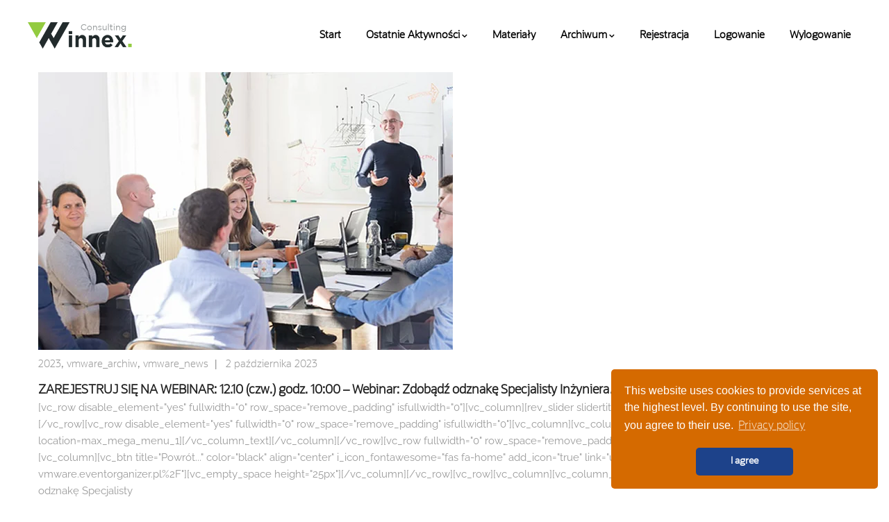

--- FILE ---
content_type: text/html; charset=UTF-8
request_url: https://arrow-vmware.eventorganizer.pl/2023/10/02/
body_size: 13599
content:
<!DOCTYPE html>
<html lang="pl-PL" class="no-js">
<head>
  <meta http-equiv="content-type" content="text/html; charset=UTF-8">
  <meta name="apple-touch-fullscreen" content="yes"/>
  <meta name="MobileOptimized" content="320"/>
  <meta name="viewport" content="width=device-width, initial-scale=1, maximum-scale=1, user-scalable=no">
  <link rel="profile" href="http://gmpg.org/xfn/11">
  				<script>document.documentElement.className = document.documentElement.className + ' yes-js js_active js'</script>
				<title>2 października 2023 &#8211; Arrow-VMware</title>
<meta name='robots' content='max-image-preview:large' />
<link rel='dns-prefetch' href='//use.fontawesome.com' />
<link rel='dns-prefetch' href='//fonts.googleapis.com' />
<link rel="alternate" type="application/rss+xml" title="Arrow-VMware &raquo; Kanał z wpisami" href="https://arrow-vmware.eventorganizer.pl/feed/" />
		<script type="text/javascript">var ajaxurl = 'https://arrow-vmware.eventorganizer.pl/wp-admin/admin-ajax.php';</script>
		<script type="text/javascript">
window._wpemojiSettings = {"baseUrl":"https:\/\/s.w.org\/images\/core\/emoji\/14.0.0\/72x72\/","ext":".png","svgUrl":"https:\/\/s.w.org\/images\/core\/emoji\/14.0.0\/svg\/","svgExt":".svg","source":{"concatemoji":"https:\/\/arrow-vmware.eventorganizer.pl\/wp-includes\/js\/wp-emoji-release.min.js?ver=6.1.1"}};
/*! This file is auto-generated */
!function(e,a,t){var n,r,o,i=a.createElement("canvas"),p=i.getContext&&i.getContext("2d");function s(e,t){var a=String.fromCharCode,e=(p.clearRect(0,0,i.width,i.height),p.fillText(a.apply(this,e),0,0),i.toDataURL());return p.clearRect(0,0,i.width,i.height),p.fillText(a.apply(this,t),0,0),e===i.toDataURL()}function c(e){var t=a.createElement("script");t.src=e,t.defer=t.type="text/javascript",a.getElementsByTagName("head")[0].appendChild(t)}for(o=Array("flag","emoji"),t.supports={everything:!0,everythingExceptFlag:!0},r=0;r<o.length;r++)t.supports[o[r]]=function(e){if(p&&p.fillText)switch(p.textBaseline="top",p.font="600 32px Arial",e){case"flag":return s([127987,65039,8205,9895,65039],[127987,65039,8203,9895,65039])?!1:!s([55356,56826,55356,56819],[55356,56826,8203,55356,56819])&&!s([55356,57332,56128,56423,56128,56418,56128,56421,56128,56430,56128,56423,56128,56447],[55356,57332,8203,56128,56423,8203,56128,56418,8203,56128,56421,8203,56128,56430,8203,56128,56423,8203,56128,56447]);case"emoji":return!s([129777,127995,8205,129778,127999],[129777,127995,8203,129778,127999])}return!1}(o[r]),t.supports.everything=t.supports.everything&&t.supports[o[r]],"flag"!==o[r]&&(t.supports.everythingExceptFlag=t.supports.everythingExceptFlag&&t.supports[o[r]]);t.supports.everythingExceptFlag=t.supports.everythingExceptFlag&&!t.supports.flag,t.DOMReady=!1,t.readyCallback=function(){t.DOMReady=!0},t.supports.everything||(n=function(){t.readyCallback()},a.addEventListener?(a.addEventListener("DOMContentLoaded",n,!1),e.addEventListener("load",n,!1)):(e.attachEvent("onload",n),a.attachEvent("onreadystatechange",function(){"complete"===a.readyState&&t.readyCallback()})),(e=t.source||{}).concatemoji?c(e.concatemoji):e.wpemoji&&e.twemoji&&(c(e.twemoji),c(e.wpemoji)))}(window,document,window._wpemojiSettings);
</script>
<style type="text/css">
img.wp-smiley,
img.emoji {
	display: inline !important;
	border: none !important;
	box-shadow: none !important;
	height: 1em !important;
	width: 1em !important;
	margin: 0 0.07em !important;
	vertical-align: -0.1em !important;
	background: none !important;
	padding: 0 !important;
}
</style>
	<link rel='stylesheet' id='bdp-widget-fontawesome-stylesheets-css' href='https://arrow-vmware.eventorganizer.pl/wp-content/plugins/blog-designer-pro/public/css/font-awesome.min.css?ver=4.5' type='text/css' media='all' />
<link rel='stylesheet' id='bdp-recent-widget-fontawesome-stylesheets-css' href='https://arrow-vmware.eventorganizer.pl/wp-content/plugins/blog-designer-pro/public/css/font-awesome.min.css?ver=1.0' type='text/css' media='all' />
<link rel='stylesheet' id='wp-block-library-css' href='https://arrow-vmware.eventorganizer.pl/wp-includes/css/dist/block-library/style.min.css?ver=6.1.1' type='text/css' media='all' />
<link rel='stylesheet' id='wc-blocks-vendors-style-css' href='https://arrow-vmware.eventorganizer.pl/wp-content/plugins/woocommerce/packages/woocommerce-blocks/build/wc-blocks-vendors-style.css?ver=8.5.2' type='text/css' media='all' />
<link rel='stylesheet' id='wc-blocks-style-css' href='https://arrow-vmware.eventorganizer.pl/wp-content/plugins/woocommerce/packages/woocommerce-blocks/build/wc-blocks-style.css?ver=8.5.2' type='text/css' media='all' />
<link rel='stylesheet' id='jquery-selectBox-css' href='https://arrow-vmware.eventorganizer.pl/wp-content/plugins/yith-woocommerce-wishlist/assets/css/jquery.selectBox.css?ver=1.2.0' type='text/css' media='all' />
<link rel='stylesheet' id='yith-wcwl-font-awesome-css' href='https://arrow-vmware.eventorganizer.pl/wp-content/plugins/yith-woocommerce-wishlist/assets/css/font-awesome.css?ver=4.7.0' type='text/css' media='all' />
<link rel='stylesheet' id='woocommerce_prettyPhoto_css-css' href='//arrow-vmware.eventorganizer.pl/wp-content/plugins/woocommerce/assets/css/prettyPhoto.css?ver=3.1.6' type='text/css' media='all' />
<link rel='stylesheet' id='yith-wcwl-main-css' href='https://arrow-vmware.eventorganizer.pl/wp-content/plugins/yith-woocommerce-wishlist/assets/css/style.css?ver=3.14.0' type='text/css' media='all' />
<style id='yith-wcwl-main-inline-css' type='text/css'>
.yith-wcwl-share li a{color: #FFFFFF;}.yith-wcwl-share li a:hover{color: #FFFFFF;}.yith-wcwl-share a.facebook{background: #39599E; background-color: #39599E;}.yith-wcwl-share a.facebook:hover{background: #39599E; background-color: #39599E;}.yith-wcwl-share a.twitter{background: #45AFE2; background-color: #45AFE2;}.yith-wcwl-share a.twitter:hover{background: #39599E; background-color: #39599E;}.yith-wcwl-share a.pinterest{background: #AB2E31; background-color: #AB2E31;}.yith-wcwl-share a.pinterest:hover{background: #39599E; background-color: #39599E;}.yith-wcwl-share a.email{background: #FBB102; background-color: #FBB102;}.yith-wcwl-share a.email:hover{background: #39599E; background-color: #39599E;}.yith-wcwl-share a.whatsapp{background: #00A901; background-color: #00A901;}.yith-wcwl-share a.whatsapp:hover{background: #39599E; background-color: #39599E;}
</style>
<link rel='stylesheet' id='classic-theme-styles-css' href='https://arrow-vmware.eventorganizer.pl/wp-includes/css/classic-themes.min.css?ver=1' type='text/css' media='all' />
<style id='global-styles-inline-css' type='text/css'>
body{--wp--preset--color--black: #000000;--wp--preset--color--cyan-bluish-gray: #abb8c3;--wp--preset--color--white: #ffffff;--wp--preset--color--pale-pink: #f78da7;--wp--preset--color--vivid-red: #cf2e2e;--wp--preset--color--luminous-vivid-orange: #ff6900;--wp--preset--color--luminous-vivid-amber: #fcb900;--wp--preset--color--light-green-cyan: #7bdcb5;--wp--preset--color--vivid-green-cyan: #00d084;--wp--preset--color--pale-cyan-blue: #8ed1fc;--wp--preset--color--vivid-cyan-blue: #0693e3;--wp--preset--color--vivid-purple: #9b51e0;--wp--preset--gradient--vivid-cyan-blue-to-vivid-purple: linear-gradient(135deg,rgba(6,147,227,1) 0%,rgb(155,81,224) 100%);--wp--preset--gradient--light-green-cyan-to-vivid-green-cyan: linear-gradient(135deg,rgb(122,220,180) 0%,rgb(0,208,130) 100%);--wp--preset--gradient--luminous-vivid-amber-to-luminous-vivid-orange: linear-gradient(135deg,rgba(252,185,0,1) 0%,rgba(255,105,0,1) 100%);--wp--preset--gradient--luminous-vivid-orange-to-vivid-red: linear-gradient(135deg,rgba(255,105,0,1) 0%,rgb(207,46,46) 100%);--wp--preset--gradient--very-light-gray-to-cyan-bluish-gray: linear-gradient(135deg,rgb(238,238,238) 0%,rgb(169,184,195) 100%);--wp--preset--gradient--cool-to-warm-spectrum: linear-gradient(135deg,rgb(74,234,220) 0%,rgb(151,120,209) 20%,rgb(207,42,186) 40%,rgb(238,44,130) 60%,rgb(251,105,98) 80%,rgb(254,248,76) 100%);--wp--preset--gradient--blush-light-purple: linear-gradient(135deg,rgb(255,206,236) 0%,rgb(152,150,240) 100%);--wp--preset--gradient--blush-bordeaux: linear-gradient(135deg,rgb(254,205,165) 0%,rgb(254,45,45) 50%,rgb(107,0,62) 100%);--wp--preset--gradient--luminous-dusk: linear-gradient(135deg,rgb(255,203,112) 0%,rgb(199,81,192) 50%,rgb(65,88,208) 100%);--wp--preset--gradient--pale-ocean: linear-gradient(135deg,rgb(255,245,203) 0%,rgb(182,227,212) 50%,rgb(51,167,181) 100%);--wp--preset--gradient--electric-grass: linear-gradient(135deg,rgb(202,248,128) 0%,rgb(113,206,126) 100%);--wp--preset--gradient--midnight: linear-gradient(135deg,rgb(2,3,129) 0%,rgb(40,116,252) 100%);--wp--preset--duotone--dark-grayscale: url('#wp-duotone-dark-grayscale');--wp--preset--duotone--grayscale: url('#wp-duotone-grayscale');--wp--preset--duotone--purple-yellow: url('#wp-duotone-purple-yellow');--wp--preset--duotone--blue-red: url('#wp-duotone-blue-red');--wp--preset--duotone--midnight: url('#wp-duotone-midnight');--wp--preset--duotone--magenta-yellow: url('#wp-duotone-magenta-yellow');--wp--preset--duotone--purple-green: url('#wp-duotone-purple-green');--wp--preset--duotone--blue-orange: url('#wp-duotone-blue-orange');--wp--preset--font-size--small: 13px;--wp--preset--font-size--medium: 20px;--wp--preset--font-size--large: 36px;--wp--preset--font-size--x-large: 42px;--wp--preset--spacing--20: 0.44rem;--wp--preset--spacing--30: 0.67rem;--wp--preset--spacing--40: 1rem;--wp--preset--spacing--50: 1.5rem;--wp--preset--spacing--60: 2.25rem;--wp--preset--spacing--70: 3.38rem;--wp--preset--spacing--80: 5.06rem;}:where(.is-layout-flex){gap: 0.5em;}body .is-layout-flow > .alignleft{float: left;margin-inline-start: 0;margin-inline-end: 2em;}body .is-layout-flow > .alignright{float: right;margin-inline-start: 2em;margin-inline-end: 0;}body .is-layout-flow > .aligncenter{margin-left: auto !important;margin-right: auto !important;}body .is-layout-constrained > .alignleft{float: left;margin-inline-start: 0;margin-inline-end: 2em;}body .is-layout-constrained > .alignright{float: right;margin-inline-start: 2em;margin-inline-end: 0;}body .is-layout-constrained > .aligncenter{margin-left: auto !important;margin-right: auto !important;}body .is-layout-constrained > :where(:not(.alignleft):not(.alignright):not(.alignfull)){max-width: var(--wp--style--global--content-size);margin-left: auto !important;margin-right: auto !important;}body .is-layout-constrained > .alignwide{max-width: var(--wp--style--global--wide-size);}body .is-layout-flex{display: flex;}body .is-layout-flex{flex-wrap: wrap;align-items: center;}body .is-layout-flex > *{margin: 0;}:where(.wp-block-columns.is-layout-flex){gap: 2em;}.has-black-color{color: var(--wp--preset--color--black) !important;}.has-cyan-bluish-gray-color{color: var(--wp--preset--color--cyan-bluish-gray) !important;}.has-white-color{color: var(--wp--preset--color--white) !important;}.has-pale-pink-color{color: var(--wp--preset--color--pale-pink) !important;}.has-vivid-red-color{color: var(--wp--preset--color--vivid-red) !important;}.has-luminous-vivid-orange-color{color: var(--wp--preset--color--luminous-vivid-orange) !important;}.has-luminous-vivid-amber-color{color: var(--wp--preset--color--luminous-vivid-amber) !important;}.has-light-green-cyan-color{color: var(--wp--preset--color--light-green-cyan) !important;}.has-vivid-green-cyan-color{color: var(--wp--preset--color--vivid-green-cyan) !important;}.has-pale-cyan-blue-color{color: var(--wp--preset--color--pale-cyan-blue) !important;}.has-vivid-cyan-blue-color{color: var(--wp--preset--color--vivid-cyan-blue) !important;}.has-vivid-purple-color{color: var(--wp--preset--color--vivid-purple) !important;}.has-black-background-color{background-color: var(--wp--preset--color--black) !important;}.has-cyan-bluish-gray-background-color{background-color: var(--wp--preset--color--cyan-bluish-gray) !important;}.has-white-background-color{background-color: var(--wp--preset--color--white) !important;}.has-pale-pink-background-color{background-color: var(--wp--preset--color--pale-pink) !important;}.has-vivid-red-background-color{background-color: var(--wp--preset--color--vivid-red) !important;}.has-luminous-vivid-orange-background-color{background-color: var(--wp--preset--color--luminous-vivid-orange) !important;}.has-luminous-vivid-amber-background-color{background-color: var(--wp--preset--color--luminous-vivid-amber) !important;}.has-light-green-cyan-background-color{background-color: var(--wp--preset--color--light-green-cyan) !important;}.has-vivid-green-cyan-background-color{background-color: var(--wp--preset--color--vivid-green-cyan) !important;}.has-pale-cyan-blue-background-color{background-color: var(--wp--preset--color--pale-cyan-blue) !important;}.has-vivid-cyan-blue-background-color{background-color: var(--wp--preset--color--vivid-cyan-blue) !important;}.has-vivid-purple-background-color{background-color: var(--wp--preset--color--vivid-purple) !important;}.has-black-border-color{border-color: var(--wp--preset--color--black) !important;}.has-cyan-bluish-gray-border-color{border-color: var(--wp--preset--color--cyan-bluish-gray) !important;}.has-white-border-color{border-color: var(--wp--preset--color--white) !important;}.has-pale-pink-border-color{border-color: var(--wp--preset--color--pale-pink) !important;}.has-vivid-red-border-color{border-color: var(--wp--preset--color--vivid-red) !important;}.has-luminous-vivid-orange-border-color{border-color: var(--wp--preset--color--luminous-vivid-orange) !important;}.has-luminous-vivid-amber-border-color{border-color: var(--wp--preset--color--luminous-vivid-amber) !important;}.has-light-green-cyan-border-color{border-color: var(--wp--preset--color--light-green-cyan) !important;}.has-vivid-green-cyan-border-color{border-color: var(--wp--preset--color--vivid-green-cyan) !important;}.has-pale-cyan-blue-border-color{border-color: var(--wp--preset--color--pale-cyan-blue) !important;}.has-vivid-cyan-blue-border-color{border-color: var(--wp--preset--color--vivid-cyan-blue) !important;}.has-vivid-purple-border-color{border-color: var(--wp--preset--color--vivid-purple) !important;}.has-vivid-cyan-blue-to-vivid-purple-gradient-background{background: var(--wp--preset--gradient--vivid-cyan-blue-to-vivid-purple) !important;}.has-light-green-cyan-to-vivid-green-cyan-gradient-background{background: var(--wp--preset--gradient--light-green-cyan-to-vivid-green-cyan) !important;}.has-luminous-vivid-amber-to-luminous-vivid-orange-gradient-background{background: var(--wp--preset--gradient--luminous-vivid-amber-to-luminous-vivid-orange) !important;}.has-luminous-vivid-orange-to-vivid-red-gradient-background{background: var(--wp--preset--gradient--luminous-vivid-orange-to-vivid-red) !important;}.has-very-light-gray-to-cyan-bluish-gray-gradient-background{background: var(--wp--preset--gradient--very-light-gray-to-cyan-bluish-gray) !important;}.has-cool-to-warm-spectrum-gradient-background{background: var(--wp--preset--gradient--cool-to-warm-spectrum) !important;}.has-blush-light-purple-gradient-background{background: var(--wp--preset--gradient--blush-light-purple) !important;}.has-blush-bordeaux-gradient-background{background: var(--wp--preset--gradient--blush-bordeaux) !important;}.has-luminous-dusk-gradient-background{background: var(--wp--preset--gradient--luminous-dusk) !important;}.has-pale-ocean-gradient-background{background: var(--wp--preset--gradient--pale-ocean) !important;}.has-electric-grass-gradient-background{background: var(--wp--preset--gradient--electric-grass) !important;}.has-midnight-gradient-background{background: var(--wp--preset--gradient--midnight) !important;}.has-small-font-size{font-size: var(--wp--preset--font-size--small) !important;}.has-medium-font-size{font-size: var(--wp--preset--font-size--medium) !important;}.has-large-font-size{font-size: var(--wp--preset--font-size--large) !important;}.has-x-large-font-size{font-size: var(--wp--preset--font-size--x-large) !important;}
.wp-block-navigation a:where(:not(.wp-element-button)){color: inherit;}
:where(.wp-block-columns.is-layout-flex){gap: 2em;}
.wp-block-pullquote{font-size: 1.5em;line-height: 1.6;}
</style>
<link rel='stylesheet' id='cbxuseronline-public-css' href='https://arrow-vmware.eventorganizer.pl/wp-content/plugins/cbxuseronline/public/../assets/css/cbxuseronline-public.css?ver=1.2.8' type='text/css' media='all' />
<link rel='stylesheet' id='contact-form-7-css' href='https://arrow-vmware.eventorganizer.pl/wp-content/plugins/contact-form-7/includes/css/styles.css?ver=5.6.4' type='text/css' media='all' />
<link rel='stylesheet' id='wpcdt-public-css-css' href='https://arrow-vmware.eventorganizer.pl/wp-content/plugins/countdown-timer-ultimate/assets/css/wpcdt-public.css?ver=2.0.9' type='text/css' media='all' />
<link rel='stylesheet' id='som_lost_password_style-css' href='https://arrow-vmware.eventorganizer.pl/wp-content/plugins/frontend-reset-password/assets/css/password-lost.css?ver=6.1.1' type='text/css' media='all' />
<link rel="preload" class="mv-grow-style" href="https://arrow-vmware.eventorganizer.pl/wp-content/plugins/social-pug/assets/dist/style-frontend-pro.1.20.2.css?ver=1.20.2" as="style"><noscript><link rel='stylesheet' id='dpsp-frontend-style-pro-css' href='https://arrow-vmware.eventorganizer.pl/wp-content/plugins/social-pug/assets/dist/style-frontend-pro.1.20.2.css?ver=1.20.2' type='text/css' media='all' />
</noscript><link rel='stylesheet' id='uaf_client_css-css' href='https://arrow-vmware.eventorganizer.pl/wp-content/uploads/useanyfont/uaf.css?ver=1667590737' type='text/css' media='all' />
<link rel='stylesheet' id='widgetopts-styles-css' href='https://arrow-vmware.eventorganizer.pl/wp-content/plugins/widget-options/assets/css/widget-options.css' type='text/css' media='all' />
<link rel='stylesheet' id='woocommerce-smallscreen-css' href='https://arrow-vmware.eventorganizer.pl/wp-content/plugins/woocommerce/assets/css/woocommerce-smallscreen.css?ver=7.0.1' type='text/css' media='only screen and (max-width: 768px)' />
<style id='woocommerce-inline-inline-css' type='text/css'>
.woocommerce form .form-row .required { visibility: visible; }
</style>
<link rel='stylesheet' id='nsc_bar_nice-cookie-consent-css' href='https://arrow-vmware.eventorganizer.pl/wp-content/plugins/beautiful-and-responsive-cookie-consent/public/cookieNSCconsent.min.css?ver=2.9.0' type='text/css' media='all' />
<style id='nsc_bar_nice-cookie-consent-inline-css' type='text/css'>
.cc-window { font-family: helvetica}
</style>
<link rel='stylesheet' id='megamenu-css' href='https://arrow-vmware.eventorganizer.pl/wp-content/uploads/maxmegamenu/style.css?ver=bc0d3f' type='text/css' media='all' />
<link rel='stylesheet' id='dashicons-css' href='https://arrow-vmware.eventorganizer.pl/wp-includes/css/dashicons.min.css?ver=6.1.1' type='text/css' media='all' />
<style id='dashicons-inline-css' type='text/css'>
[data-font="Dashicons"]:before {font-family: 'Dashicons' !important;content: attr(data-icon) !important;speak: none !important;font-weight: normal !important;font-variant: normal !important;text-transform: none !important;line-height: 1 !important;font-style: normal !important;-webkit-font-smoothing: antialiased !important;-moz-osx-font-smoothing: grayscale !important;}
</style>
<link rel='stylesheet' id='jquery-colorbox-css' href='https://arrow-vmware.eventorganizer.pl/wp-content/plugins/yith-woocommerce-compare/assets/css/colorbox.css?ver=1.4.21' type='text/css' media='all' />
<link rel='stylesheet' id='font-awesome-official-css' href='https://use.fontawesome.com/releases/v6.2.0/css/all.css' type='text/css' media='all' integrity="sha384-SOnAn/m2fVJCwnbEYgD4xzrPtvsXdElhOVvR8ND1YjB5nhGNwwf7nBQlhfAwHAZC" crossorigin="anonymous" />
<link rel='stylesheet' id='js_composer_front-css' href='https://arrow-vmware.eventorganizer.pl/wp-content/plugins/js_composer/assets/css/js_composer.min.css?ver=6.7.0' type='text/css' media='all' />
<link rel='stylesheet' id='um_fonticons_ii-css' href='https://arrow-vmware.eventorganizer.pl/wp-content/plugins/ultimate-member/assets/css/um-fonticons-ii.css?ver=2.5.1' type='text/css' media='all' />
<link rel='stylesheet' id='um_fonticons_fa-css' href='https://arrow-vmware.eventorganizer.pl/wp-content/plugins/ultimate-member/assets/css/um-fonticons-fa.css?ver=2.5.1' type='text/css' media='all' />
<link rel='stylesheet' id='select2-css' href='https://arrow-vmware.eventorganizer.pl/wp-content/plugins/ultimate-member/assets/css/select2/select2.min.css?ver=4.0.13' type='text/css' media='all' />
<link rel='stylesheet' id='um_crop-css' href='https://arrow-vmware.eventorganizer.pl/wp-content/plugins/ultimate-member/assets/css/um-crop.css?ver=2.5.1' type='text/css' media='all' />
<link rel='stylesheet' id='um_modal-css' href='https://arrow-vmware.eventorganizer.pl/wp-content/plugins/ultimate-member/assets/css/um-modal.css?ver=2.5.1' type='text/css' media='all' />
<link rel='stylesheet' id='um_styles-css' href='https://arrow-vmware.eventorganizer.pl/wp-content/plugins/ultimate-member/assets/css/um-styles.css?ver=2.5.1' type='text/css' media='all' />
<link rel='stylesheet' id='um_profile-css' href='https://arrow-vmware.eventorganizer.pl/wp-content/plugins/ultimate-member/assets/css/um-profile.css?ver=2.5.1' type='text/css' media='all' />
<link rel='stylesheet' id='um_account-css' href='https://arrow-vmware.eventorganizer.pl/wp-content/plugins/ultimate-member/assets/css/um-account.css?ver=2.5.1' type='text/css' media='all' />
<link rel='stylesheet' id='um_misc-css' href='https://arrow-vmware.eventorganizer.pl/wp-content/plugins/ultimate-member/assets/css/um-misc.css?ver=2.5.1' type='text/css' media='all' />
<link rel='stylesheet' id='um_fileupload-css' href='https://arrow-vmware.eventorganizer.pl/wp-content/plugins/ultimate-member/assets/css/um-fileupload.css?ver=2.5.1' type='text/css' media='all' />
<link rel='stylesheet' id='um_datetime-css' href='https://arrow-vmware.eventorganizer.pl/wp-content/plugins/ultimate-member/assets/css/pickadate/default.css?ver=2.5.1' type='text/css' media='all' />
<link rel='stylesheet' id='um_datetime_date-css' href='https://arrow-vmware.eventorganizer.pl/wp-content/plugins/ultimate-member/assets/css/pickadate/default.date.css?ver=2.5.1' type='text/css' media='all' />
<link rel='stylesheet' id='um_datetime_time-css' href='https://arrow-vmware.eventorganizer.pl/wp-content/plugins/ultimate-member/assets/css/pickadate/default.time.css?ver=2.5.1' type='text/css' media='all' />
<link rel='stylesheet' id='um_raty-css' href='https://arrow-vmware.eventorganizer.pl/wp-content/plugins/ultimate-member/assets/css/um-raty.css?ver=2.5.1' type='text/css' media='all' />
<link rel='stylesheet' id='um_scrollbar-css' href='https://arrow-vmware.eventorganizer.pl/wp-content/plugins/ultimate-member/assets/css/simplebar.css?ver=2.5.1' type='text/css' media='all' />
<link rel='stylesheet' id='um_tipsy-css' href='https://arrow-vmware.eventorganizer.pl/wp-content/plugins/ultimate-member/assets/css/um-tipsy.css?ver=2.5.1' type='text/css' media='all' />
<link rel='stylesheet' id='um_responsive-css' href='https://arrow-vmware.eventorganizer.pl/wp-content/plugins/ultimate-member/assets/css/um-responsive.css?ver=2.5.1' type='text/css' media='all' />
<link rel='stylesheet' id='um_default_css-css' href='https://arrow-vmware.eventorganizer.pl/wp-content/plugins/ultimate-member/assets/css/um-old-default.css?ver=2.5.1' type='text/css' media='all' />
<link rel='stylesheet' id='winnex-fonts-css' href='https://fonts.googleapis.com/css?family=Montserrat:400,500,700%7CRoboto:400,500,600,700&#038;subset' type='text/css' media='all' />
<link rel='stylesheet' id='lightgallery-css' href='https://arrow-vmware.eventorganizer.pl/wp-content/themes/winnex/js/lightgallery/css/lightgallery.min.css?ver=6.1.1' type='text/css' media='all' />
<link rel='stylesheet' id='winnex-style-css' href='https://arrow-vmware.eventorganizer.pl/wp-content/themes/winnex/style.css?ver=1.0.1' type='text/css' media='all' />
<link rel='stylesheet' id='magnific-css' href='https://arrow-vmware.eventorganizer.pl/wp-content/themes/winnex/js/magnific/magnific-popup.css?ver=6.1.1' type='text/css' media='all' />
<link rel='stylesheet' id='owl-carousel-css' href='https://arrow-vmware.eventorganizer.pl/wp-content/themes/winnex/js/owl-carousel/assets/owl.carousel.css?ver=6.1.1' type='text/css' media='all' />
<link rel='stylesheet' id='icon-custom-css' href='https://arrow-vmware.eventorganizer.pl/wp-content/themes/winnex/css/icon-custom.css?ver=6.1.1' type='text/css' media='all' />
<link rel='stylesheet' id='icon-fontawesome-css' href='https://arrow-vmware.eventorganizer.pl/wp-content/themes/winnex/css/fontawesome/css/font-awesome.min.css?ver=6.1.1' type='text/css' media='all' />
<link rel='stylesheet' id='winnex-bootstrap-css' href='https://arrow-vmware.eventorganizer.pl/wp-content/themes/winnex/css/skins/violet-red/bootstrap.css?ver=1.0.1' type='text/css' media='all' />
<link rel='stylesheet' id='winnex-woocoomerce-css' href='https://arrow-vmware.eventorganizer.pl/wp-content/themes/winnex/css/skins/violet-red/woocommerce.css?ver=1.0.1' type='text/css' media='all' />
<link rel='stylesheet' id='winnex-template-css' href='https://arrow-vmware.eventorganizer.pl/wp-content/themes/winnex/css/skins/violet-red/template.css?ver=1.0.1' type='text/css' media='all' />
<link rel='stylesheet' id='gva-custom-style-css' href='https://arrow-vmware.eventorganizer.pl/wp-content/themes/winnex/css/custom_script.css?ver=6.1.1' type='text/css' media='all' />
<style id='gva-custom-style-inline-css' type='text/css'>
body, .menu-font-base ul.mega-menu > li > a, .megamenu-main .widget .widget-title, .megamenu-main .widget .widgettitle, .gva-vertical-menu ul.navbar-nav li a, .vc_general.vc_tta-tabs.vc_tta-tabs-position-left .vc_tta-panels-container .tabs-list > li > a{font-family:oraclesan-lt,sans-serif;}.page-links, #wp-calendar caption, .btn-theme, button, .btn, .btn-white, .btn-line, input[type*="submit"], .header-v1 .header-right .content-innter .header-information .right .text,ul.navbar-nav.gva-nav-menu > li > a,.vc_tta.vc_general.vc_tta-tabs-position-left .vc_tta-tab > a,.gsc-icon-box .highlight_content .title,.gsc-heading .sub-title,.milestone-block .milestone-text,.pricing-table .plan-name .title,.rotate-text .primary-text,.gsc-quotes-rotator .cbp-qtrotator .cbp-qtcontent .content-title,.gsc-service-box .content-inner .title,.gsc-job-box .content-inner .job-type,.gsc-job-box .content-inner .title,.widget_categories ul > li > a, .widget_archive ul > li > a, .widget_pages ul > li > a, .widget_meta ul > li > a, .sidebar .widget_nav_menu ul.menu li > a, .widget_rss ul > li a, .widget_recent_entries ul > li a,.widget_pages ul > li > a,.post .entry-title,.post .entry-meta,.post .cat-links a,.post-navigation a,.portfolio-v1 .content-inner .title,.portfolio-filter ul.nav-tabs > li > a,.single-portfolio .portfolio-content .portfolio-information ul li .label,.team-block.team-v1 .team-image .team-content .team-name,#comments .nav-links .nav-previous a,#comments .nav-links .nav-next a,#comments #add_review_button,#comments #submit,#comments ol.comment-list .vcard .fn,h1, h2, h3, h4, h5, h6,.h1, .h2, .h3, .h4, .h5, .h6{font-family:oraclesan-reg,sans-serif;}header a{color: #000000;}header a:hover, header a:focus, header a:active{color: #000000!important;}
</style>
<link rel='stylesheet' id='font-awesome-official-v4shim-css' href='https://use.fontawesome.com/releases/v6.2.0/css/v4-shims.css' type='text/css' media='all' integrity="sha384-MAgG0MNwzSXBbmOw4KK9yjMrRaUNSCk3WoZPkzVC1rmhXzerY4gqk/BLNYtdOFCO" crossorigin="anonymous" />
<script type='text/javascript' src='https://arrow-vmware.eventorganizer.pl/wp-includes/js/jquery/jquery.min.js?ver=3.6.1' id='jquery-core-js'></script>
<script type='text/javascript' src='https://arrow-vmware.eventorganizer.pl/wp-includes/js/jquery/jquery-migrate.min.js?ver=3.3.2' id='jquery-migrate-js'></script>
<script type='text/javascript' src='https://arrow-vmware.eventorganizer.pl/wp-includes/js/imagesloaded.min.js?ver=4.1.4' id='imagesloaded-js'></script>
<script type='text/javascript' src='https://arrow-vmware.eventorganizer.pl/wp-includes/js/masonry.min.js?ver=4.2.2' id='masonry-js'></script>
<script type='text/javascript' src='https://arrow-vmware.eventorganizer.pl/wp-includes/js/jquery/jquery.masonry.min.js?ver=3.1.2b' id='jquery-masonry-js'></script>
<script type='text/javascript' src='https://arrow-vmware.eventorganizer.pl/wp-content/plugins/blog-designer-pro/public/js/imagesloaded.pkgd.min.js?ver=1.0' id='bdp-imagesloaded-js'></script>
<script type='text/javascript' src='https://arrow-vmware.eventorganizer.pl/wp-content/plugins/blog-designer-pro/public/js/isotope.pkgd.min.js?ver=1.0' id='bdp_isotope_script-js'></script>
<script type='text/javascript' id='wc-add-to-cart-js-extra'>
/* <![CDATA[ */
var wc_add_to_cart_params = {"ajax_url":"\/wp-admin\/admin-ajax.php","wc_ajax_url":"\/?wc-ajax=%%endpoint%%","i18n_view_cart":"Zobacz koszyk","cart_url":"https:\/\/arrow-vmware.eventorganizer.pl\/cart\/","is_cart":"","cart_redirect_after_add":"no"};
/* ]]> */
</script>
<script type='text/javascript' src='https://arrow-vmware.eventorganizer.pl/wp-content/themes/winnex/js/add-to-cart.js?ver=6.1.1' id='wc-add-to-cart-js'></script>
<script type='text/javascript' src='https://arrow-vmware.eventorganizer.pl/wp-content/plugins/js_composer/assets/js/vendors/woocommerce-add-to-cart.js?ver=6.7.0' id='vc_woocommerce-add-to-cart-js-js'></script>
<script type='text/javascript' src='https://arrow-vmware.eventorganizer.pl/wp-content/plugins/ultimate-member/assets/js/um-gdpr.min.js?ver=2.5.1' id='um-gdpr-js'></script>
<script type='text/javascript' src='https://arrow-vmware.eventorganizer.pl/wp-content/themes/winnex/js/bootstrap.js?ver=6.1.1' id='bootstrap-js'></script>
<script type='text/javascript' src='https://arrow-vmware.eventorganizer.pl/wp-content/themes/winnex/js/countdown.js?ver=6.1.1' id='countdown-js'></script>
<script type='text/javascript' src='https://arrow-vmware.eventorganizer.pl/wp-content/themes/winnex/js/count-to.js?ver=6.1.1' id='count-to-js'></script>
<script type='text/javascript' src='https://arrow-vmware.eventorganizer.pl/wp-content/themes/winnex/js/jquery.appear.js?ver=6.1.1' id='appear-js'></script>
<script type='text/javascript' src='https://arrow-vmware.eventorganizer.pl/wp-content/themes/winnex/js/perfect-scrollbar.jquery.min.js?ver=6.1.1' id='scrollbar-js'></script>
<script type='text/javascript' src='https://arrow-vmware.eventorganizer.pl/wp-content/themes/winnex/js/owl-carousel/owl.carousel.min.js?ver=6.1.1' id='owl-carousel-js'></script>
<script type='text/javascript' src='https://arrow-vmware.eventorganizer.pl/wp-content/themes/winnex/js/magnific/jquery.magnific-popup.min.js?ver=6.1.1' id='magnific-js'></script>
<script type='text/javascript' src='https://arrow-vmware.eventorganizer.pl/wp-content/themes/winnex/js/scroll/jquery.scrollto.js?ver=6.1.1' id='scroll-to-js'></script>
<script type='text/javascript' src='https://arrow-vmware.eventorganizer.pl/wp-content/themes/winnex/js/waypoint.js?ver=6.1.1' id='waypoint-js'></script>
<script type='text/javascript' src='https://arrow-vmware.eventorganizer.pl/wp-content/themes/winnex/js/jquery.cookie.js?ver=6.1.1' id='cookie-js'></script>
<script type='text/javascript' src='https://arrow-vmware.eventorganizer.pl/wp-content/themes/winnex/js/jquery.typer.js?ver=6.1.1' id='typer-js'></script>
<script type='text/javascript' src='https://arrow-vmware.eventorganizer.pl/wp-content/themes/winnex/js/lightgallery/js/lightgallery.min.js?ver=6.1.1' id='lightgallery-js'></script>
<script type='text/javascript' id='winnex-main-js-extra'>
/* <![CDATA[ */
var form_ajax_object = {"security_nonce":"ea2d327ff6"};
/* ]]> */
</script>
<script type='text/javascript' src='https://arrow-vmware.eventorganizer.pl/wp-content/themes/winnex/js/main.js?ver=6.1.1' id='winnex-main-js'></script>
<script type='text/javascript' id='woocommerce-theme-js-extra'>
/* <![CDATA[ */
var woo_ajax_object = {"security_nonce":"eeb7f9f5d7"};
/* ]]> */
</script>
<script type='text/javascript' src='https://arrow-vmware.eventorganizer.pl/wp-content/themes/winnex/js/woocommerce.js?ver=6.1.1' id='woocommerce-theme-js'></script>
<link rel="https://api.w.org/" href="https://arrow-vmware.eventorganizer.pl/wp-json/" /><link rel="EditURI" type="application/rsd+xml" title="RSD" href="https://arrow-vmware.eventorganizer.pl/xmlrpc.php?rsd" />
<link rel="wlwmanifest" type="application/wlwmanifest+xml" href="https://arrow-vmware.eventorganizer.pl/wp-includes/wlwmanifest.xml" />
<meta name="generator" content="WordPress 6.1.1" />
<meta name="generator" content="WooCommerce 7.0.1" />
<style>
.som-password-error-message,
.som-password-sent-message {
	background-color: #e24444;
	border-color: #e24444;
}
</style>
<meta name="framework" content="Redux 4.2.11" /><script> var ajaxurl = "https://arrow-vmware.eventorganizer.pl/wp-admin/admin-ajax.php";</script><style type="text/css" data-source="Grow Social by Mediavine"></style>		<style type="text/css">
			.um_request_name {
				display: none !important;
			}
		</style>
	<link rel="apple-touch-icon" sizes="180x180" href="/wp-content/uploads/fbrfg/apple-touch-icon.png">
<link rel="icon" type="image/png" sizes="32x32" href="/wp-content/uploads/fbrfg/favicon-32x32.png">
<link rel="icon" type="image/png" sizes="16x16" href="/wp-content/uploads/fbrfg/favicon-16x16.png">
<link rel="manifest" href="/wp-content/uploads/fbrfg/site.webmanifest">
<link rel="mask-icon" href="/wp-content/uploads/fbrfg/safari-pinned-tab.svg" color="#5bbad5">
<link rel="shortcut icon" href="/wp-content/uploads/fbrfg/favicon.ico">
<meta name="msapplication-TileColor" content="#da532c">
<meta name="msapplication-config" content="/wp-content/uploads/fbrfg/browserconfig.xml">
<meta name="theme-color" content="#ffffff"><script> var ajaxurl = "https://arrow-vmware.eventorganizer.pl/wp-admin/admin-ajax.php";</script>	<noscript><style>.woocommerce-product-gallery{ opacity: 1 !important; }</style></noscript>
	<script type="text/javascript">if (typeof ajaxurl === "undefined") {var ajaxurl = "https://arrow-vmware.eventorganizer.pl/wp-admin/admin-ajax.php"}</script><meta name="generator" content="Powered by WPBakery Page Builder - drag and drop page builder for WordPress."/>
<meta name="generator" content="Powered by Slider Revolution 6.5.8 - responsive, Mobile-Friendly Slider Plugin for WordPress with comfortable drag and drop interface." />
<script type="text/javascript">function setREVStartSize(e){
			//window.requestAnimationFrame(function() {				 
				window.RSIW = window.RSIW===undefined ? window.innerWidth : window.RSIW;	
				window.RSIH = window.RSIH===undefined ? window.innerHeight : window.RSIH;	
				try {								
					var pw = document.getElementById(e.c).parentNode.offsetWidth,
						newh;
					pw = pw===0 || isNaN(pw) ? window.RSIW : pw;
					e.tabw = e.tabw===undefined ? 0 : parseInt(e.tabw);
					e.thumbw = e.thumbw===undefined ? 0 : parseInt(e.thumbw);
					e.tabh = e.tabh===undefined ? 0 : parseInt(e.tabh);
					e.thumbh = e.thumbh===undefined ? 0 : parseInt(e.thumbh);
					e.tabhide = e.tabhide===undefined ? 0 : parseInt(e.tabhide);
					e.thumbhide = e.thumbhide===undefined ? 0 : parseInt(e.thumbhide);
					e.mh = e.mh===undefined || e.mh=="" || e.mh==="auto" ? 0 : parseInt(e.mh,0);		
					if(e.layout==="fullscreen" || e.l==="fullscreen") 						
						newh = Math.max(e.mh,window.RSIH);					
					else{					
						e.gw = Array.isArray(e.gw) ? e.gw : [e.gw];
						for (var i in e.rl) if (e.gw[i]===undefined || e.gw[i]===0) e.gw[i] = e.gw[i-1];					
						e.gh = e.el===undefined || e.el==="" || (Array.isArray(e.el) && e.el.length==0)? e.gh : e.el;
						e.gh = Array.isArray(e.gh) ? e.gh : [e.gh];
						for (var i in e.rl) if (e.gh[i]===undefined || e.gh[i]===0) e.gh[i] = e.gh[i-1];
											
						var nl = new Array(e.rl.length),
							ix = 0,						
							sl;					
						e.tabw = e.tabhide>=pw ? 0 : e.tabw;
						e.thumbw = e.thumbhide>=pw ? 0 : e.thumbw;
						e.tabh = e.tabhide>=pw ? 0 : e.tabh;
						e.thumbh = e.thumbhide>=pw ? 0 : e.thumbh;					
						for (var i in e.rl) nl[i] = e.rl[i]<window.RSIW ? 0 : e.rl[i];
						sl = nl[0];									
						for (var i in nl) if (sl>nl[i] && nl[i]>0) { sl = nl[i]; ix=i;}															
						var m = pw>(e.gw[ix]+e.tabw+e.thumbw) ? 1 : (pw-(e.tabw+e.thumbw)) / (e.gw[ix]);					
						newh =  (e.gh[ix] * m) + (e.tabh + e.thumbh);
					}
					var el = document.getElementById(e.c);
					if (el!==null && el) el.style.height = newh+"px";					
					el = document.getElementById(e.c+"_wrapper");
					if (el!==null && el) {
						el.style.height = newh+"px";
						el.style.display = "block";
					}
				} catch(e){
					console.log("Failure at Presize of Slider:" + e)
				}					   
			//});
		  };</script>
<noscript><style> .wpb_animate_when_almost_visible { opacity: 1; }</style></noscript><style type="text/css">/** Mega Menu CSS: fs **/</style>
</head>
<body class="archive date theme-winnex woocommerce-no-js mega-menu-max-mega-menu-1 wpb-js-composer js-comp-ver-6.7.0 vc_responsive">
  <div class="wrapper-page"> <!--page-->
        
    <header class=" header-default header-v1">
              
      <div class="no-sticky">
        
<div class="header-mobile hidden-lg hidden-md">
  <div class="container">
    <div class="row"> 
     
      <div class="left col-xs-4">
         <div class="hidden-lg hidden-md">
   <div class="canvas-menu gva-offcanvas">
     <a class="dropdown-toggle" data-canvas=".mobile" href="#"><i class="gv-icon-103"></i></a>
   </div>
   <div class="gva-offcanvas-content mobile">
      <div class="close-canvas"><a><i class="gv-icon-8"></i></a></div>
      <div class="wp-sidebar sidebar">
         <div id="gva-mobile-menu" class="navbar-collapse"><ul id="menu-pcoe-menu" class="nav navbar-nav gva-nav-menu gva-mobile-menu"><li id="menu-item-4254" class="menu-item menu-item-type-custom menu-item-object-custom menu-item-home menu-item-4254"><a href="https://arrow-vmware.eventorganizer.pl/">Start</a></li>
<li id="menu-item-4258" class="menu-item menu-item-type-custom menu-item-object-custom menu-item-4258 megamenu-main"><a href="#ostatnie_aktywnosci">Ostatnie aktywności<span class="caret"></span></a><div class="megamenu-wrap-inner submenu-inner"></div></li>
<li id="menu-item-4268" class="menu-item menu-item-type-custom menu-item-object-custom menu-item-4268"><a href="https://arrow-vmware.eventorganizer.pl/materialy-wszystkie/">Materiały</a></li>
<li id="menu-item-4274" class="menu-item menu-item-type-custom menu-item-object-custom menu-item-home menu-item-has-children menu-item-4274"><a href="https://arrow-vmware.eventorganizer.pl/">Archiwum<span class="caret"></span></a>
<ul class="submenu-inner ">
	<li id="menu-item-5640" class="menu-item menu-item-type-post_type menu-item-object-page menu-item-5640"><a href="https://arrow-vmware.eventorganizer.pl/archive-2023/">2023</a></li>
	<li id="menu-item-5501" class="menu-item menu-item-type-post_type menu-item-object-page menu-item-5501"><a href="https://arrow-vmware.eventorganizer.pl/archive-2022/">2022</a></li>
	<li id="menu-item-5500" class="menu-item menu-item-type-post_type menu-item-object-page menu-item-5500"><a href="https://arrow-vmware.eventorganizer.pl/archive-2021/">2021</a></li>
</ul>
</li>
<li id="menu-item-4294" class="menu-item menu-item-type-custom menu-item-object-custom menu-item-4294"><a href="https://arrow-vmware.eventorganizer.pl/rejestracja/">Rejestracja</a></li>
<li id="menu-item-4296" class="menu-item menu-item-type-custom menu-item-object-custom menu-item-home menu-item-4296"><a href="https://arrow-vmware.eventorganizer.pl/#logowanie">Logowanie</a></li>
<li id="menu-item-4297" class="menu-item menu-item-type-post_type menu-item-object-page menu-item-4297"><a href="https://arrow-vmware.eventorganizer.pl/logout/">Wylogowanie</a></li>
</ul></div>         <div class="after-offcanvas">
                     </div>    
     </div>
   </div>
</div>      </div>

      <div class="center text-center col-xs-4">
        <div class="logo-menu">
          <a href="https://arrow-vmware.eventorganizer.pl/">
            <img src="https://arrow-vmware.eventorganizer.pl/wp-content/themes/winnex/images/logo-mobile.png" alt="Arrow-VMware" />
          </a>
        </div>
      </div>


        <div class="right col-xs-4">
                      <div class="mini-cart-header">
                                      <div class="cart dropdown">
            <a class="dropdown-toggle mini-cart" data-toggle="dropdown" aria-expanded="true" role="button" aria-haspopup="true" data-delay="0" href="#" title="View your shopping cart">
                <span class="title-cart"><i class="gv-icon-920"></i></span>
                 <span class="mini-cart-items"> 0 </span> <span class="mini-cart-items-title"> items | </span>  <span class="woocommerce-Price-amount amount"><span class="woocommerce-Price-currencySymbol">&#036;</span>0.00</span>            </a>
            <div class="minicart-content">
                

<div class="cart_list product_list_widget ">
	<div class="minicart-close"><i class="gv-icon-4"></i></div>
	
		<div class="empty">No products in the cart.</div>

	
</div><!-- end product list -->


            </div>
        </div>
                        
            </div>
                    <div class="main-search gva-search">
            <a class="control-search"><i class="fa fa-search"></i></a>
            <div class="gva-search-content search-content">
              <div class="search-content-inner">
                <div class="content-inner"><form method="get" class="searchform gva-main-search" action="https://arrow-vmware.eventorganizer.pl/">
	<div class="gva-search">
		<input name="s" maxlength="40" class="form-control input-large input-search" type="text" size="20" placeholder="Search...">
		<span class="input-group-addon input-large btn-search">
			<input type="submit" class="fa" value="&#xf002;" />
		</span>
	</div>
</form>


</div>  
              </div>  
            </div>
          </div>
        </div> 
       
    </div>  
  </div>  
</div>        <div class="header-mainmenu hidden-xs hidden-sm">
          
            <div class="container"> 
              <div class="prelative">
                <div class="row">
                  <div class="logo col-lg-2 col-md-2 col-sm-12">
                    <a class="logo-theme" href="https://arrow-vmware.eventorganizer.pl/">
                      <img src="https://arrow-vmware.eventorganizer.pl/wp-content/themes/winnex/images/logo.png" alt="Arrow-VMware" />
                    </a>
                  </div>

                  
                  <div class="col-sm-10 col-xs-12 pstatic header-right quick-header-disable">
                    <div class="content-innter clearfix">
                      <div id="gva-mainmenu" class="pstatic main-menu header-bottom">
                        <div id="gva-main-menu" class="navbar-collapse"><ul id="menu-pcoe-menu-1" class="nav navbar-nav gva-nav-menu gva-main-menu"><li class="menu-item menu-item-type-custom menu-item-object-custom menu-item-home menu-item-4254"><a href="https://arrow-vmware.eventorganizer.pl/">Start</a></li>
<li class="menu-item menu-item-type-custom menu-item-object-custom menu-item-4258 megamenu-main"><a href="#ostatnie_aktywnosci">Ostatnie aktywności<span class="caret"></span></a><div class="megamenu-wrap-inner submenu-inner"></div></li>
<li class="menu-item menu-item-type-custom menu-item-object-custom menu-item-4268"><a href="https://arrow-vmware.eventorganizer.pl/materialy-wszystkie/">Materiały</a></li>
<li class="menu-item menu-item-type-custom menu-item-object-custom menu-item-home menu-item-has-children menu-item-4274"><a href="https://arrow-vmware.eventorganizer.pl/">Archiwum<span class="caret"></span></a>
<ul class="submenu-inner ">
	<li class="menu-item menu-item-type-post_type menu-item-object-page menu-item-5640"><a href="https://arrow-vmware.eventorganizer.pl/archive-2023/">2023</a></li>
	<li class="menu-item menu-item-type-post_type menu-item-object-page menu-item-5501"><a href="https://arrow-vmware.eventorganizer.pl/archive-2022/">2022</a></li>
	<li class="menu-item menu-item-type-post_type menu-item-object-page menu-item-5500"><a href="https://arrow-vmware.eventorganizer.pl/archive-2021/">2021</a></li>
</ul>
</li>
<li class="menu-item menu-item-type-custom menu-item-object-custom menu-item-4294"><a href="https://arrow-vmware.eventorganizer.pl/rejestracja/">Rejestracja</a></li>
<li class="menu-item menu-item-type-custom menu-item-object-custom menu-item-home menu-item-4296"><a href="https://arrow-vmware.eventorganizer.pl/#logowanie">Logowanie</a></li>
<li class="menu-item menu-item-type-post_type menu-item-object-page menu-item-4297"><a href="https://arrow-vmware.eventorganizer.pl/logout/">Wylogowanie</a></li>
</ul></div>                      </div>
                                          </div>

                  </div> 
            
                </div>  
              </div>  
            </div>
          </div>  
      </div> 
    </header>
        
    <div id="page-content"> <!--page content-->

<section id="wp-main-content" class="clearfix main-page title-layout-standard">
		<div class="container">	
   	<div class="main-page-content row">
      	
      	<!-- Main content -->
      	<div class="content-page col-lg-12 col-md-12 col-sm-12 col-xs-12">      
  			  <div id="wp-content" class="wp-content">	
					 <div class="clearfix post-5807 post type-post status-publish format-standard has-post-thumbnail hentry category-126 category-vmware_archiw category-vmware_news" id="5807">

        
      <div class="post-items">
                  <article id="post-5807" class="post-5807 post type-post status-publish format-standard has-post-thumbnail hentry category-126 category-vmware_archiw category-vmware_news">
	<div class="post-thumbnail">
		<img width="597" height="400" src="https://arrow-vmware.eventorganizer.pl/wp-content/uploads/2023/10/pic_12.10.2023_news.webp" class="attachment-post-thumbnail size-post-thumbnail wp-post-image" alt="ZAREJESTRUJ SIĘ NA WEBINAR: 12.10 (czw.) godz. 10:00 &#8211; Webinar: Zdobądź odznakę Specjalisty Inżyniera&#8230;" decoding="async" />	</div>	

	<div class="entry-content">
		<div class="content-inner">
				
							<div class="content-top entry-meta">
	           	            	<span class="cat-links"><a href="https://arrow-vmware.eventorganizer.pl/category/2023/" rel="category tag">2023</a>, <a href="https://arrow-vmware.eventorganizer.pl/category/vmware_archiw/" rel="category tag">vmware_archiw</a>, <a href="https://arrow-vmware.eventorganizer.pl/category/vmware_news/" rel="category tag">vmware_news</a></span>&nbsp;&nbsp;|&nbsp;&nbsp;
	            	<span class="entry-date"><a href="https://arrow-vmware.eventorganizer.pl/zarejestruj-sie-na-webinar-16-10-pon-godz-1000-vmware-sase-webinar-2/" rel="bookmark"><time class="entry-date" datetime="2023-10-02T09:00:46+02:00">2 października 2023</time></a></span>	           	         </div> 
	         <h2 class="entry-title"><a href="https://arrow-vmware.eventorganizer.pl/zarejestruj-sie-na-webinar-16-10-pon-godz-1000-vmware-sase-webinar-2/" rel="bookmark">ZAREJESTRUJ SIĘ NA WEBINAR: 12.10 (czw.) godz. 10:00 &#8211; Webinar: Zdobądź odznakę Specjalisty Inżyniera&#8230;</a></h2>
	      	

			[vc_row disable_element="yes" fullwidth="0" row_space="remove_padding" isfullwidth="0"][vc_column][rev_slider slidertitle="vmware" alias="vmware"][/vc_column][/vc_row][vc_row disable_element="yes" fullwidth="0" row_space="remove_padding" isfullwidth="0"][vc_column][vc_column_text][maxmegamenu location=max_mega_menu_1][/vc_column_text][/vc_column][/vc_row][vc_row fullwidth="0" row_space="remove_padding" isfullwidth="0" el_id="powrot_button"][vc_column][vc_btn title="Powrót..." color="black" align="center" i_icon_fontawesome="fas fa-home" add_icon="true" link="url:https%3A%2F%2Farrow-vmware.eventorganizer.pl%2F"][vc_empty_space height="25px"][/vc_column][/vc_row][vc_row][vc_column][vc_column_text]
Zarejestruj się na: Webinar: Zdobądź odznakę Specjalisty<div class="read-more hidden"><a class="btn-line" href="https://arrow-vmware.eventorganizer.pl/zarejestruj-sie-na-webinar-16-10-pon-godz-1000-vmware-sase-webinar-2/">Read more </a></div>		</div>
			</div><!-- .entry-content -->	

	
</article><!-- #post-## -->
      </div>

     <div class="pagination">
             </div>
    
</div>


 
				</div>	
			</div>	

			<!-- Left sidebar -->
         
         <!-- Right Sidebar -->
         
		</div>
	</div>				
</section>

	</div><!--end page content-->
	
</div><!-- End page -->
	
	<footer id="wp-footer" class="clearfix">
						
		<div class="copyright">
			<div class="container">
				<div class="copyright-inner">
					<div class="row">
						<div class="col-sm-12 col-xs-12">
														<span style="color: #ffffff">Copyright © 2021 by <a style="color: #e6ac58" href="https://www.jmk.pl/">eventorganizer.pl</a>. All Rights Reserved</span>						</div>
					</div>	
				</div>
			</div>
		</div>

					<div class="return-top default"><i class="gv-icon-194"></i></div>
				
	</footer>
	
	<div id="gva-overlay"></div>
	<div id="gva-quickview" class="clearfix"></div>
	<svg version="1.1" xmlns="http://www.w3.org/2000/svg" xmlns:xlink="http://www.w3.org/1999/xlink" class="blur-svg">
	   <defs>
	      <filter id="blur-filter">
	         <feGaussianBlur stdDeviation="3"></feGaussianBlur>
	      </filter>
	    </defs>
	</svg>

		<script type="text/javascript">
			window.RS_MODULES = window.RS_MODULES || {};
			window.RS_MODULES.modules = window.RS_MODULES.modules || {};
			window.RS_MODULES.waiting = window.RS_MODULES.waiting || [];
			window.RS_MODULES.defered = true;
			window.RS_MODULES.moduleWaiting = window.RS_MODULES.moduleWaiting || {};
			window.RS_MODULES.type = 'compiled';
		</script>
		
<div id="um_upload_single" style="display:none"></div>
<div id="um_view_photo" style="display:none">

	<a href="javascript:void(0);" data-action="um_remove_modal" class="um-modal-close"
	   aria-label="Close view photo modal">
		<i class="um-faicon-times"></i>
	</a>

	<div class="um-modal-body photo">
		<div class="um-modal-photo"></div>
	</div>

</div>	<script type="text/javascript">
		(function () {
			var c = document.body.className;
			c = c.replace(/woocommerce-no-js/, 'woocommerce-js');
			document.body.className = c;
		})();
	</script>
	<link rel='stylesheet' id='rs-plugin-settings-css' href='https://arrow-vmware.eventorganizer.pl/wp-content/plugins/revslider/public/assets/css/rs6.css?ver=6.5.8' type='text/css' media='all' />
<style id='rs-plugin-settings-inline-css' type='text/css'>
#rs-demo-id {}
</style>
<script type='text/javascript' src='https://arrow-vmware.eventorganizer.pl/wp-content/plugins/yith-woocommerce-wishlist/assets/js/jquery.selectBox.min.js?ver=1.2.0' id='jquery-selectBox-js'></script>
<script type='text/javascript' src='//arrow-vmware.eventorganizer.pl/wp-content/plugins/woocommerce/assets/js/prettyPhoto/jquery.prettyPhoto.min.js?ver=3.1.6' id='prettyPhoto-js'></script>
<script type='text/javascript' id='jquery-yith-wcwl-js-extra'>
/* <![CDATA[ */
var yith_wcwl_l10n = {"ajax_url":"\/wp-admin\/admin-ajax.php","redirect_to_cart":"no","multi_wishlist":"","hide_add_button":"1","enable_ajax_loading":"","ajax_loader_url":"https:\/\/arrow-vmware.eventorganizer.pl\/wp-content\/plugins\/yith-woocommerce-wishlist\/assets\/images\/ajax-loader-alt.svg","remove_from_wishlist_after_add_to_cart":"1","is_wishlist_responsive":"1","time_to_close_prettyphoto":"3000","fragments_index_glue":".","reload_on_found_variation":"1","mobile_media_query":"768","labels":{"cookie_disabled":"We are sorry, but this feature is available only if cookies on your browser are enabled.","added_to_cart_message":"<div class=\"woocommerce-notices-wrapper\"><div class=\"woocommerce-message\" role=\"alert\">Product added to cart successfully<\/div><\/div>"},"actions":{"add_to_wishlist_action":"add_to_wishlist","remove_from_wishlist_action":"remove_from_wishlist","reload_wishlist_and_adding_elem_action":"reload_wishlist_and_adding_elem","load_mobile_action":"load_mobile","delete_item_action":"delete_item","save_title_action":"save_title","save_privacy_action":"save_privacy","load_fragments":"load_fragments"},"nonce":{"add_to_wishlist_nonce":"08abbbe6b8","remove_from_wishlist_nonce":"93cd3ad26b","reload_wishlist_and_adding_elem_nonce":"5ad4cf161e","load_mobile_nonce":"643e5923af","delete_item_nonce":"12c598ac76","save_title_nonce":"95bcb5aa8d","save_privacy_nonce":"b714edc512","load_fragments_nonce":"e49a505bee"}};
/* ]]> */
</script>
<script type='text/javascript' src='https://arrow-vmware.eventorganizer.pl/wp-content/plugins/yith-woocommerce-wishlist/assets/js/jquery.yith-wcwl.min.js?ver=3.14.0' id='jquery-yith-wcwl-js'></script>
<script type='text/javascript' src='https://arrow-vmware.eventorganizer.pl/wp-content/plugins/contact-form-7/includes/swv/js/index.js?ver=5.6.4' id='swv-js'></script>
<script type='text/javascript' id='contact-form-7-js-extra'>
/* <![CDATA[ */
var wpcf7 = {"api":{"root":"https:\/\/arrow-vmware.eventorganizer.pl\/wp-json\/","namespace":"contact-form-7\/v1"}};
/* ]]> */
</script>
<script type='text/javascript' src='https://arrow-vmware.eventorganizer.pl/wp-content/plugins/contact-form-7/includes/js/index.js?ver=5.6.4' id='contact-form-7-js'></script>
<script type='text/javascript' src='https://arrow-vmware.eventorganizer.pl/wp-content/plugins/frontend-reset-password/assets/js/password-lost.js?ver=1.0.0' id='som_reset_password_script-js'></script>
<script type='text/javascript' src='https://arrow-vmware.eventorganizer.pl/wp-content/plugins/gaviasframework/js/gavias.themer.js' id='gavias.themer-js'></script>
<script type='text/javascript' src='https://arrow-vmware.eventorganizer.pl/wp-content/plugins/revslider/public/assets/js/rbtools.min.js?ver=6.5.8' defer async id='tp-tools-js'></script>
<script type='text/javascript' src='https://arrow-vmware.eventorganizer.pl/wp-content/plugins/revslider/public/assets/js/rs6.min.js?ver=6.5.8' defer async id='revmin-js'></script>
<script type='text/javascript' src='https://arrow-vmware.eventorganizer.pl/wp-content/plugins/woocommerce/assets/js/jquery-blockui/jquery.blockUI.min.js?ver=2.7.0-wc.7.0.1' id='jquery-blockui-js'></script>
<script type='text/javascript' src='https://arrow-vmware.eventorganizer.pl/wp-content/plugins/woocommerce/assets/js/js-cookie/js.cookie.min.js?ver=2.1.4-wc.7.0.1' id='js-cookie-js'></script>
<script type='text/javascript' id='woocommerce-js-extra'>
/* <![CDATA[ */
var woocommerce_params = {"ajax_url":"\/wp-admin\/admin-ajax.php","wc_ajax_url":"\/?wc-ajax=%%endpoint%%"};
/* ]]> */
</script>
<script type='text/javascript' src='https://arrow-vmware.eventorganizer.pl/wp-content/plugins/woocommerce/assets/js/frontend/woocommerce.min.js?ver=7.0.1' id='woocommerce-js'></script>
<script type='text/javascript' src='https://arrow-vmware.eventorganizer.pl/wp-content/plugins/beautiful-and-responsive-cookie-consent/public/cookieNSCconsent.min.js?ver=2.9.0' id='nsc_bar_nice-cookie-consent_js-js'></script>
<script type='text/javascript' id='nsc_bar_nice-cookie-consent_js-js-after'>
window.addEventListener("DOMContentLoaded", function(){window.cookieconsent.initialise({
    "content": {
        "deny": "I do not allow",
        "dismiss": "I agree",
        "allow": "I agree",
        "link": "Privacy policy",
        "href": "https:\/\/arrow-vmware.eventorganizer.pl\/polityka-prywatnosci\/",
        "message": "This website uses cookies to provide services at the highest level. By continuing to use the site, you agree to their use.",
        "policy": "Cookies ustawienia",
        "savesettings": "Save Settings",
        "target": "_blank",
        "linksecond": "",
        "hrefsecond": "",
        "close": "x"
    },
    "type": "info",
    "palette": {
        "popup": {
            "background": "#d56a00",
            "text": "#fff"
        },
        "button": {
            "background": "#1d428a",
            "text": "#ffffff",
            "border": ""
        },
        "switches": {
            "background": "",
            "backgroundChecked": "",
            "switch": "",
            "text": ""
        }
    },
    "position": "bottom-right",
    "theme": "classic",
    "cookietypes": [
        {
            "label": "Technical",
            "checked": "checked",
            "disabled": "disabled",
            "cookie_suffix": "tech"
        },
        {
            "label": "Marketing",
            "checked": "",
            "disabled": "",
            "cookie_suffix": "marketing"
        }
    ],
    "revokable": "1",
    "dataLayerName": "dataLayer",
    "improveBannerLoadingSpeed": "1",
    "container": "",
    "customizedFont": "helvetica",
    "cookie": {
        "name": "cookieconsent_status",
        "domain": "",
        "expiryDays": "365"
    }
})});
</script>
<script type='text/javascript' id='yith-woocompare-main-js-extra'>
/* <![CDATA[ */
var yith_woocompare = {"ajaxurl":"\/?wc-ajax=%%endpoint%%","actionadd":"yith-woocompare-add-product","actionremove":"yith-woocompare-remove-product","actionview":"yith-woocompare-view-table","actionreload":"yith-woocompare-reload-product","added_label":"Added","table_title":"Product Comparison","auto_open":"yes","loader":"https:\/\/arrow-vmware.eventorganizer.pl\/wp-content\/plugins\/yith-woocommerce-compare\/assets\/images\/loader.gif","button_text":"Compare","cookie_name":"yith_woocompare_list","close_label":"Close"};
/* ]]> */
</script>
<script type='text/javascript' src='https://arrow-vmware.eventorganizer.pl/wp-content/plugins/yith-woocommerce-compare/assets/js/woocompare.min.js?ver=2.20.0' id='yith-woocompare-main-js'></script>
<script type='text/javascript' src='https://arrow-vmware.eventorganizer.pl/wp-content/plugins/yith-woocommerce-compare/assets/js/jquery.colorbox-min.js?ver=1.4.21' id='jquery-colorbox-js'></script>
<script type='text/javascript' src='https://arrow-vmware.eventorganizer.pl/wp-content/plugins/ultimate-member/assets/js/select2/select2.full.min.js?ver=4.0.13' id='select2-js'></script>
<script type='text/javascript' src='https://arrow-vmware.eventorganizer.pl/wp-includes/js/underscore.min.js?ver=1.13.4' id='underscore-js'></script>
<script type='text/javascript' id='wp-util-js-extra'>
/* <![CDATA[ */
var _wpUtilSettings = {"ajax":{"url":"\/wp-admin\/admin-ajax.php"}};
/* ]]> */
</script>
<script type='text/javascript' src='https://arrow-vmware.eventorganizer.pl/wp-includes/js/wp-util.min.js?ver=6.1.1' id='wp-util-js'></script>
<script type='text/javascript' src='https://arrow-vmware.eventorganizer.pl/wp-content/plugins/ultimate-member/assets/js/um-crop.min.js?ver=2.5.1' id='um_crop-js'></script>
<script type='text/javascript' src='https://arrow-vmware.eventorganizer.pl/wp-content/plugins/ultimate-member/assets/js/um-modal.min.js?ver=2.5.1' id='um_modal-js'></script>
<script type='text/javascript' src='https://arrow-vmware.eventorganizer.pl/wp-content/plugins/ultimate-member/assets/js/um-jquery-form.min.js?ver=2.5.1' id='um_jquery_form-js'></script>
<script type='text/javascript' src='https://arrow-vmware.eventorganizer.pl/wp-content/plugins/ultimate-member/assets/js/um-fileupload.js?ver=2.5.1' id='um_fileupload-js'></script>
<script type='text/javascript' src='https://arrow-vmware.eventorganizer.pl/wp-content/plugins/ultimate-member/assets/js/pickadate/picker.js?ver=2.5.1' id='um_datetime-js'></script>
<script type='text/javascript' src='https://arrow-vmware.eventorganizer.pl/wp-content/plugins/ultimate-member/assets/js/pickadate/picker.date.js?ver=2.5.1' id='um_datetime_date-js'></script>
<script type='text/javascript' src='https://arrow-vmware.eventorganizer.pl/wp-content/plugins/ultimate-member/assets/js/pickadate/picker.time.js?ver=2.5.1' id='um_datetime_time-js'></script>
<script type='text/javascript' src='https://arrow-vmware.eventorganizer.pl/wp-content/plugins/ultimate-member/assets/js/pickadate/translations/pl_PL.js?ver=2.5.1' id='um_datetime_locale-js'></script>
<script type='text/javascript' src='https://arrow-vmware.eventorganizer.pl/wp-includes/js/dist/vendor/regenerator-runtime.min.js?ver=0.13.9' id='regenerator-runtime-js'></script>
<script type='text/javascript' src='https://arrow-vmware.eventorganizer.pl/wp-includes/js/dist/vendor/wp-polyfill.min.js?ver=3.15.0' id='wp-polyfill-js'></script>
<script type='text/javascript' src='https://arrow-vmware.eventorganizer.pl/wp-includes/js/dist/hooks.min.js?ver=4169d3cf8e8d95a3d6d5' id='wp-hooks-js'></script>
<script type='text/javascript' src='https://arrow-vmware.eventorganizer.pl/wp-includes/js/dist/i18n.min.js?ver=9e794f35a71bb98672ae' id='wp-i18n-js'></script>
<script type='text/javascript' id='wp-i18n-js-after'>
wp.i18n.setLocaleData( { 'text direction\u0004ltr': [ 'ltr' ] } );
</script>
<script type='text/javascript' src='https://arrow-vmware.eventorganizer.pl/wp-content/plugins/ultimate-member/assets/js/um-raty.min.js?ver=2.5.1' id='um_raty-js'></script>
<script type='text/javascript' src='https://arrow-vmware.eventorganizer.pl/wp-content/plugins/ultimate-member/assets/js/um-tipsy.min.js?ver=2.5.1' id='um_tipsy-js'></script>
<script type='text/javascript' src='https://arrow-vmware.eventorganizer.pl/wp-content/plugins/ultimate-member/assets/js/simplebar.min.js?ver=2.5.1' id='um_scrollbar-js'></script>
<script type='text/javascript' src='https://arrow-vmware.eventorganizer.pl/wp-content/plugins/ultimate-member/assets/js/um-functions.min.js?ver=2.5.1' id='um_functions-js'></script>
<script type='text/javascript' src='https://arrow-vmware.eventorganizer.pl/wp-content/plugins/ultimate-member/assets/js/um-responsive.min.js?ver=2.5.1' id='um_responsive-js'></script>
<script type='text/javascript' src='https://arrow-vmware.eventorganizer.pl/wp-content/plugins/ultimate-member/assets/js/um-conditional.min.js?ver=2.5.1' id='um_conditional-js'></script>
<script type='text/javascript' id='um_scripts-js-extra'>
/* <![CDATA[ */
var um_scripts = {"max_upload_size":"67108864","nonce":"81c452edfd"};
/* ]]> */
</script>
<script type='text/javascript' src='https://arrow-vmware.eventorganizer.pl/wp-content/plugins/ultimate-member/assets/js/um-scripts.min.js?ver=2.5.1' id='um_scripts-js'></script>
<script type='text/javascript' src='https://arrow-vmware.eventorganizer.pl/wp-content/plugins/ultimate-member/assets/js/um-profile.min.js?ver=2.5.1' id='um_profile-js'></script>
<script type='text/javascript' src='https://arrow-vmware.eventorganizer.pl/wp-content/plugins/ultimate-member/assets/js/um-account.min.js?ver=2.5.1' id='um_account-js'></script>
<script type='text/javascript' src='https://arrow-vmware.eventorganizer.pl/wp-includes/js/hoverIntent.min.js?ver=1.10.2' id='hoverIntent-js'></script>
<script type='text/javascript' id='megamenu-js-extra'>
/* <![CDATA[ */
var megamenu = {"timeout":"300","interval":"100"};
/* ]]> */
</script>
<script type='text/javascript' src='https://arrow-vmware.eventorganizer.pl/wp-content/plugins/megamenu/js/maxmegamenu.js?ver=3.0' id='megamenu-js'></script>
		<script type="text/javascript">
			jQuery( window ).on( 'load', function() {
				jQuery('input[name="um_request"]').val('');
			});
		</script>
	</body>
</html>

--- FILE ---
content_type: text/css
request_url: https://arrow-vmware.eventorganizer.pl/wp-content/uploads/useanyfont/uaf.css?ver=1667590737
body_size: 287
content:
				@font-face {
					font-family: 'oraclesan-lt';
					src: url('/wp-content/uploads/useanyfont/616OracleSan-Lt.woff2') format('woff2'),
						url('/wp-content/uploads/useanyfont/616OracleSan-Lt.woff') format('woff');
					  font-display: auto;
				}

				.oraclesan-lt{font-family: 'oraclesan-lt' !important;}

						@font-face {
					font-family: 'oraclesan-reg';
					src: url('/wp-content/uploads/useanyfont/1212OracleSan-Reg.woff2') format('woff2'),
						url('/wp-content/uploads/useanyfont/1212OracleSan-Reg.woff') format('woff');
					  font-display: auto;
				}

				.oraclesan-reg{font-family: 'oraclesan-reg' !important;}

						@font-face {
					font-family: 'ralewaya';
					src: url('/wp-content/uploads/useanyfont/5308Ralewaya.woff2') format('woff2'),
						url('/wp-content/uploads/useanyfont/5308Ralewaya.woff') format('woff');
					  font-display: auto;
				}

				.ralewaya{font-family: 'ralewaya' !important;}

						@font-face {
					font-family: 'ralewaya-bold';
					src: url('/wp-content/uploads/useanyfont/8904Ralewaya-bold.woff2') format('woff2'),
						url('/wp-content/uploads/useanyfont/8904Ralewaya-bold.woff') format('woff');
					  font-display: auto;
				}

				.ralewaya-bold{font-family: 'ralewaya-bold' !important;}

						h2, body, p, a{
					font-family: 'oraclesan-lt' !important;
				}
						strong, b{
					font-family: 'oraclesan-reg' !important;
				}
						h1{
					font-family: 'oraclesan-reg' !important;
				}
						strong, b{
					font-family: 'ralewaya-bold' !important;
				}
						body, p, blockquote, li{
					font-family: 'ralewaya' !important;
				}
						h2{
					font-family: 'ralewaya' !important;
				}
		